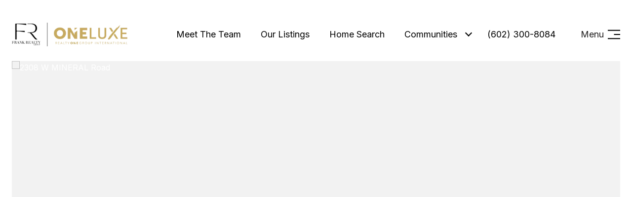

--- FILE ---
content_type: text/html; charset=utf-8
request_url: https://bss.luxurypresence.com/buttons/googleOneTap?companyId=5a490a6f-de95-41dd-ba2f-512b85297e2c&websiteId=29104333-968c-4288-82de-099f1691dbb3&pageId=0d926ff7-393a-463b-91ba-17a77f9acb51&sourceUrl=https%3A%2F%2Ffrankrealtygroup.com%2Fproperties%2F2308-w-mineral-road-phoenix-az-85041-6255323&pageMeta=%7B%22sourceResource%22%3A%22properties%22%2C%22pageElementId%22%3A%22c17500f5-4cc5-4726-9e6e-0b271c30f93a%22%2C%22pageQueryVariables%22%3A%7B%22property%22%3A%7B%22id%22%3A%22c17500f5-4cc5-4726-9e6e-0b271c30f93a%22%7D%2C%22properties%22%3A%7B%22relatedNeighborhoodPropertyId%22%3A%22c17500f5-4cc5-4726-9e6e-0b271c30f93a%22%2C%22sort%22%3A%22salesPrice%22%7D%2C%22neighborhood%22%3A%7B%7D%2C%22pressReleases%22%3A%7B%22propertyId%22%3A%22c17500f5-4cc5-4726-9e6e-0b271c30f93a%22%7D%7D%7D
body_size: 2879
content:
<style>
  html, body {margin: 0; padding: 0;}
</style>
<script src="https://accounts.google.com/gsi/client" async defer></script>
<script>
const parseURL = (url) => {
    const a = document.createElement('a');
    a.href = url;
    return a.origin;
}

const login = (token, provider, source)  => {
  const origin = (window.location != window.parent.location)
    ? parseURL(document.referrer)
    : window.location.origin;  
  const xhr = new XMLHttpRequest();
  xhr.responseType = 'json';
  xhr.onreadystatechange = function() {
    if (xhr.readyState === 4) {
      const response = xhr.response;
      const msg = {
        event: response.status,
        provider: provider,
        source: source,
        token: token
      }
      window.parent.postMessage(msg, origin);
    }
  }
  xhr.withCredentials = true;
  xhr.open('POST', `${origin}/api/v1/auth/login`, true);
  xhr.setRequestHeader("Content-Type", "application/json;charset=UTF-8");
  xhr.send(JSON.stringify({
    token,
    provider,
    source,
    websiteId: '29104333-968c-4288-82de-099f1691dbb3',
    companyId: '5a490a6f-de95-41dd-ba2f-512b85297e2c',
    pageId: '0d926ff7-393a-463b-91ba-17a77f9acb51',
    sourceUrl: 'https://frankrealtygroup.com/properties/2308-w-mineral-road-phoenix-az-85041-6255323',
    pageMeta: '{"sourceResource":"properties","pageElementId":"c17500f5-4cc5-4726-9e6e-0b271c30f93a","pageQueryVariables":{"property":{"id":"c17500f5-4cc5-4726-9e6e-0b271c30f93a"},"properties":{"relatedNeighborhoodPropertyId":"c17500f5-4cc5-4726-9e6e-0b271c30f93a","sort":"salesPrice"},"neighborhood":{},"pressReleases":{"propertyId":"c17500f5-4cc5-4726-9e6e-0b271c30f93a"}}}',
    utm: '',
    referrer: ''
  }));
}

function getExpirationCookie(expiresInMiliseconds) {
  const tomorrow  = new Date(Date.now() + expiresInMiliseconds); // The Date object returns today's timestamp
  return `frankrealtygroup.com-SID=true; expires=${tomorrow.toUTCString()}; path=/; Secure; SameSite=None`;
}

function handleCredentialResponse(response) {
  document.cookie = getExpirationCookie(24 * 60 * 60 * 1000); // 1 day
  login(response.credential, 'GOOGLE', 'GOOGLE_SIGN_ON');
}

function handleClose() {
  const msg = {
    event: 'cancel',
    provider: 'GOOGLE',
    source: 'GOOGLE_SIGN_ON'
  }
  const origin = (window.location != window.parent.location)
    ? parseURL(document.referrer)
    : window.location.origin;
  window.parent.postMessage(msg, origin);
  document.cookie = getExpirationCookie(2 * 60 * 60 * 1000); // 2 hours
}

</script>
<div id="g_id_onload"
  data-client_id="673515100752-7s6f6j0qab4skl22cjpp7eirb2rjmfcg.apps.googleusercontent.com"
  data-callback="handleCredentialResponse"
  data-intermediate_iframe_close_callback="handleClose"
  data-state_cookie_domain = "frankrealtygroup.com"
  data-allowed_parent_origin="https://frankrealtygroup.com"
  data-skip_prompt_cookie="frankrealtygroup.com-SID"
  data-cancel_on_tap_outside="false"
></div>